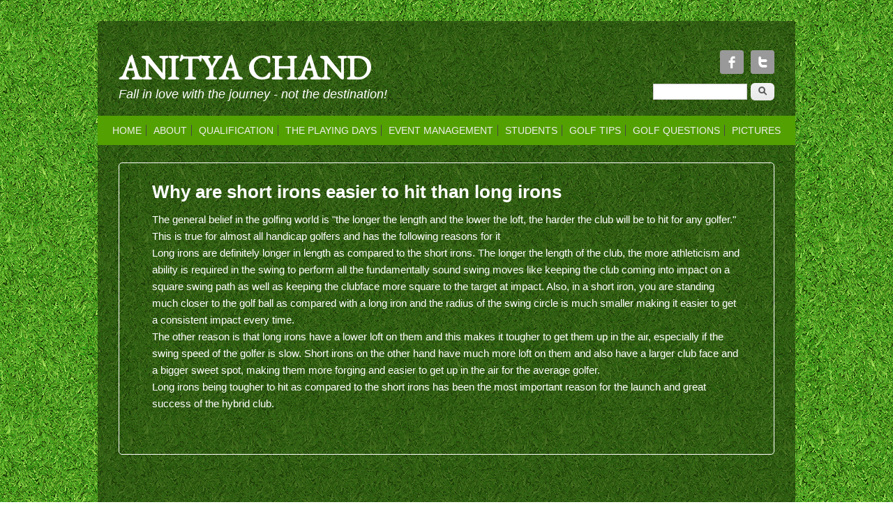

--- FILE ---
content_type: text/html; charset=utf-8
request_url: http://anityachand.com/anityachand/why-are-short-irons-easier-hit-long-irons
body_size: 4565
content:
<!DOCTYPE html>
<html lang="en" dir="ltr"
  xmlns:content="http://purl.org/rss/1.0/modules/content/"
  xmlns:dc="http://purl.org/dc/terms/"
  xmlns:foaf="http://xmlns.com/foaf/0.1/"
  xmlns:og="http://ogp.me/ns#"
  xmlns:rdfs="http://www.w3.org/2000/01/rdf-schema#"
  xmlns:sioc="http://rdfs.org/sioc/ns#"
  xmlns:sioct="http://rdfs.org/sioc/types#"
  xmlns:skos="http://www.w3.org/2004/02/skos/core#"
  xmlns:xsd="http://www.w3.org/2001/XMLSchema#">
<head>
<meta http-equiv="Content-Type" content="text/html; charset=utf-8" />
<meta about="/anityachand/why-are-short-irons-easier-hit-long-irons" property="sioc:num_replies" content="0" datatype="xsd:integer" />
<link rel="shortcut icon" href="http://anityachand.com/anityachand/sites/default/files/favicon.ico" type="image/vnd.microsoft.icon" />
<meta content="Why are short irons easier to hit than long irons" about="/anityachand/why-are-short-irons-easier-hit-long-irons" property="dc:title" />
<link rel="shortlink" href="/anityachand/node/170" />
<meta name="Generator" content="Drupal 7 (http://drupal.org)" />
<link rel="canonical" href="/anityachand/why-are-short-irons-easier-hit-long-irons" />
<title>Why are short irons easier to hit than long irons | ANITYA CHAND</title>
<style type="text/css" media="all">@import url("http://anityachand.com/anityachand/modules/system/system.base.css?mw5jbx");
@import url("http://anityachand.com/anityachand/modules/system/system.menus.css?mw5jbx");
@import url("http://anityachand.com/anityachand/modules/system/system.messages.css?mw5jbx");
@import url("http://anityachand.com/anityachand/modules/system/system.theme.css?mw5jbx");</style>
<style type="text/css" media="all">@import url("http://anityachand.com/anityachand/modules/comment/comment.css?mw5jbx");
@import url("http://anityachand.com/anityachand/modules/field/theme/field.css?mw5jbx");
@import url("http://anityachand.com/anityachand/modules/node/node.css?mw5jbx");
@import url("http://anityachand.com/anityachand/modules/search/search.css?mw5jbx");
@import url("http://anityachand.com/anityachand/modules/user/user.css?mw5jbx");
@import url("http://anityachand.com/anityachand/sites/all/modules/contrib/views/css/views.css?mw5jbx");</style>
<style type="text/css" media="all">@import url("http://anityachand.com/anityachand/sites/all/modules/contrib/ctools/css/ctools.css?mw5jbx");
@import url("http://anityachand.com/anityachand/sites/all/modules/custom/front_slider/grafity.css?mw5jbx");
@import url("http://anityachand.com/anityachand/sites/all/modules/contrib/lightbox2/css/lightbox_alt.css?mw5jbx");</style>
<style type="text/css" media="all">@import url("http://anityachand.com/anityachand/sites/all/themes/zssl_golf/style.css?mw5jbx");</style>
<script type="text/javascript" src="http://anityachand.com/anityachand/sites/default/files/js/js_sZPh_cYFbmR_Yn8ddBWyXsMxDHwUXawM4BvrrW9A7Os.js"></script>
<script type="text/javascript" src="http://anityachand.com/anityachand/sites/default/files/js/js_mko_PhhRIYV5feqNnMcO-UGQ85bTWXuUbj-kP0xCZec.js"></script>
<script type="text/javascript" src="http://anityachand.com/anityachand/sites/all/modules/contrib/lightbox2/js/lightbox.js?1769024821"></script>
<script type="text/javascript" src="http://anityachand.com/anityachand/sites/default/files/js/js_lgAAOlplEun7p_8Pb-8dM079wtvnfwLZ0hAK0mH7Dto.js"></script>
<script type="text/javascript">
<!--//--><![CDATA[//><!--
var _gaq = _gaq || [];_gaq.push(["_setAccount", "UA-41996067-1"]);_gaq.push(["_trackPageview"]);(function() {var ga = document.createElement("script");ga.type = "text/javascript";ga.async = true;ga.src = ("https:" == document.location.protocol ? "https://ssl" : "http://www") + ".google-analytics.com/ga.js";var s = document.getElementsByTagName("script")[0];s.parentNode.insertBefore(ga, s);})();
//--><!]]>
</script>
<script type="text/javascript" src="http://anityachand.com/anityachand/sites/default/files/js/js_Y9qAQ_aUVVAWt11FYldlmyby8xdq_pWE7BbnEDjHMWA.js"></script>
<script type="text/javascript">
<!--//--><![CDATA[//><!--
jQuery.extend(Drupal.settings, {"basePath":"\/anityachand\/","pathPrefix":"","ajaxPageState":{"theme":"zssl_golf","theme_token":"GZgV9igPDAb-OKbPa6qlu-pGWD6-QGGtGhEPh9iA0To","js":{"misc\/jquery.js":1,"misc\/jquery.once.js":1,"misc\/drupal.js":1,"sites\/all\/modules\/contrib\/jquery_dollar\/jquery_dollar.js":1,"sites\/all\/modules\/custom\/front_slider\/grafity.js":1,"sites\/all\/modules\/custom\/front_slider\/opacityhover.js":1,"sites\/all\/modules\/contrib\/lightbox2\/js\/auto_image_handling.js":1,"sites\/all\/modules\/contrib\/lightbox2\/js\/lightbox.js":1,"sites\/all\/modules\/contrib\/google_analytics\/googleanalytics.js":1,"0":1,"sites\/all\/themes\/zssl_golf\/js\/main-menu.js":1,"sites\/all\/themes\/zssl_golf\/js\/pngfix.min.js":1},"css":{"modules\/system\/system.base.css":1,"modules\/system\/system.menus.css":1,"modules\/system\/system.messages.css":1,"modules\/system\/system.theme.css":1,"modules\/comment\/comment.css":1,"modules\/field\/theme\/field.css":1,"modules\/node\/node.css":1,"modules\/search\/search.css":1,"modules\/user\/user.css":1,"sites\/all\/modules\/contrib\/views\/css\/views.css":1,"sites\/all\/modules\/contrib\/ctools\/css\/ctools.css":1,"sites\/all\/modules\/custom\/front_slider\/grafity.css":1,"sites\/all\/modules\/contrib\/lightbox2\/css\/lightbox_alt.css":1,"sites\/all\/themes\/zssl_golf\/css\/dark.css":1,"sites\/all\/themes\/zssl_golf\/style.css":1}},"lightbox2":{"rtl":0,"file_path":"\/anityachand\/(\\w\\w\/)public:\/","default_image":"\/anityachand\/sites\/all\/modules\/contrib\/lightbox2\/images\/brokenimage.jpg","border_size":10,"font_color":"000","box_color":"fff","top_position":"","overlay_opacity":"0.8","overlay_color":"000","disable_close_click":1,"resize_sequence":0,"resize_speed":400,"fade_in_speed":400,"slide_down_speed":600,"use_alt_layout":1,"disable_resize":0,"disable_zoom":0,"force_show_nav":1,"show_caption":1,"loop_items":1,"node_link_text":"View Image Details","node_link_target":0,"image_count":"Image !current of !total","video_count":"Video !current of !total","page_count":"Page !current of !total","lite_press_x_close":"press \u003Ca href=\u0022#\u0022 onclick=\u0022hideLightbox(); return FALSE;\u0022\u003E\u003Ckbd\u003Ex\u003C\/kbd\u003E\u003C\/a\u003E to close","download_link_text":"","enable_login":false,"enable_contact":false,"keys_close":"c x 27","keys_previous":"p 37","keys_next":"n 39","keys_zoom":"z","keys_play_pause":"32","display_image_size":"original","image_node_sizes":"(\\.thumbnail)","trigger_lightbox_classes":"","trigger_lightbox_group_classes":"","trigger_slideshow_classes":"img.inline,img.flickr-photo-img,img.flickr-photoset-img,img.ImageFrame_image,img.ImageFrame_none,img.image-img_assist_custom,img.thumbnail, img.image-thumbnail","trigger_lightframe_classes":"","trigger_lightframe_group_classes":"","custom_class_handler":"lightshow","custom_trigger_classes":"","disable_for_gallery_lists":0,"disable_for_acidfree_gallery_lists":true,"enable_acidfree_videos":true,"slideshow_interval":5000,"slideshow_automatic_start":0,"slideshow_automatic_exit":1,"show_play_pause":1,"pause_on_next_click":0,"pause_on_previous_click":0,"loop_slides":1,"iframe_width":600,"iframe_height":400,"iframe_border":1,"enable_video":0},"googleanalytics":{"trackOutbound":1,"trackMailto":1,"trackDownload":1,"trackDownloadExtensions":"7z|aac|arc|arj|asf|asx|avi|bin|csv|doc|exe|flv|gif|gz|gzip|hqx|jar|jpe?g|js|mp(2|3|4|e?g)|mov(ie)?|msi|msp|pdf|phps|png|ppt|qtm?|ra(m|r)?|sea|sit|tar|tgz|torrent|txt|wav|wma|wmv|wpd|xls|xml|z|zip"}});
//--><!]]>
</script>
<!--[if lt IE 9]><script src="/anityachand/sites/all/themes/responsive_blog/js/html5.js"></script><![endif]-->
</head>
<body class="html not-front not-logged-in no-sidebars page-node page-node- page-node-170 node-type-golf-questions">
    <link href='http://fonts.googleapis.com/css?family=EB+Garamond' rel='stylesheet' type='text/css'>
<div id="wrapper">
  <header id="header" class="clearfix">
          <div id="site-logo"><a href="/anityachand/" title="Home">
     <!-- <img src="http://anityachand.com/anityachand/sites/all/themes/zssl_golf/logo.png" alt="Home" />-->ANITYA CHAND
      </a>
      <h2 id="site-slogan">Fall in love with the journey - not the destination!</h2>      </div>                      <div class="searchBox"> <form action="/anityachand/why-are-short-irons-easier-hit-long-irons" method="post" id="search-block-form" accept-charset="UTF-8"><div><div class="container-inline">
      <h2 class="element-invisible">Search form</h2>
    <div class="form-item form-type-textfield form-item-search-block-form">
  <label class="element-invisible" for="edit-search-block-form--2">Search </label>
 <input title="Enter the terms you wish to search for." type="text" id="edit-search-block-form--2" name="search_block_form" value="" size="15" maxlength="128" class="form-text" />
</div>
<div class="form-actions form-wrapper" id="edit-actions"><input type="submit" id="edit-submit" name="op" value="Search" class="form-submit" /></div><input type="hidden" name="form_build_id" value="form-iyXL22rlucM5qtaZ0ZRbMze-vK6uYNxmtoy1SwrWDYM" />
<input type="hidden" name="form_id" value="search_block_form" />
</div>
</div></form></div>
      <div class="social-profile">
        <ul>
          <li class="facebook">
            <a target="_blank" title="ANITYA CHAND in Facebook" href="http://www.facebook.com/anitya.chand"> Facebook </a>
          </li>          <li class="twitter">
            <a target="_blank" title="ANITYA CHAND in Twitter" href="http://www.twitter.com/anityachand"> Twitter </a>
          </li>        </ul>
      </div>
     
             
      
    
    <nav id="navigation" role="navigation">
      <div id="main-menu">
        <ul class="menu"><li class="first leaf"><a href="/anityachand/" title="">HOME</a></li>
<li class="leaf"><a href="/anityachand/about-me" title="About me">ABOUT</a></li>
<li class="leaf"><a href="/anityachand/qualification" title="">QUALIFICATION</a></li>
<li class="leaf"><a href="/anityachand/the-playing-days" title="">THE PLAYING DAYS</a></li>
<li class="leaf"><a href="/anityachand/event-management" title="">EVENT MANAGEMENT</a></li>
<li class="leaf"><a href="/anityachand/students" title="">STUDENTS</a></li>
<li class="leaf"><a href="/anityachand/golf-tips-0">GOLF TIPS</a></li>
<li class="leaf"><a href="/anityachand/golf-questions" title="">GOLF QUESTIONS</a></li>
<li class="last leaf"><a href="/anityachand/all-pictures" title="">PICTURES</a></li>
</ul>      </div>
    </nav>
  </header>

  <div id="preface-area" class="clearfix">
    
      </div>

  <div id="main" class="clearfix">
    <div id="primary">
      <section id="content" role="main">
     <!--   -->

                               <div id="content-wrap">
                    <h1 class="page-title">Why are short irons easier to hit than long irons</h1>                                                  <div class="region region-content">
  <div id="block-system-main" class="block block-system">

      
  <div class="content">
                          
     

    
  <div class="content">
    <div class="field field-name-body field-type-text-with-summary field-label-hidden"><div class="field-items"><div class="field-item even" property="content:encoded"><p>The general belief in the golfing world is "the longer the length and the lower the loft, the harder the club will be to hit for any golfer." This is true for almost all handicap golfers and has the following reasons for it<br />
Long irons are definitely longer in length as compared to the short irons. The longer the length of the club, the more athleticism and ability is required in the swing to perform all the fundamentally sound swing moves like keeping the club coming into impact on a square swing path as well as keeping the clubface more square to the target at impact. Also, in a short iron, you are standing much closer to the golf ball as compared with a long iron and the radius of the swing circle is much smaller making it easier to get a consistent impact every time.<br />
The other reason is that long irons have a lower loft on them and this makes it tougher to get them up in the air, especially if the swing speed of the golfer is slow. Short irons on the other hand have much more loft on them and also have a larger club face and a bigger sweet spot, making them more forging and easier to get up in the air for the average golfer.<br />
Long irons being tougher to hit as compared to the short irons has been the most important reason for the launch and great success of the hybrid club.</p>
</div></div></div>  </div>
   
      <footer>
          </footer>
  
    </div>
  
</div> <!-- /.block -->
</div>
 <!-- /.region -->
        </div>
      </section> <!-- /#main -->
    </div>

      </div>

  <footer id="footer-bottom">
    <div id="footer-area" class="clearfix">
            
          </div>

    <div id="bottom" class="clearfix">
      <div class="copyright">Copyright &copy; 2026, <a href="/anityachand/">ANITYA CHAND</a></div>
      <div class="credit">Website conceptualized, designed and developed by: <a href="http://www.zensoftware.in" target="_blank">Zen Software Solutions</a><br />Hosting provided by: <a href="http://www.economicalwebsites.com/">EconomicalWebsites.com</a></div>
    </div>
  </footer>

</div>






  </body>
</html>

--- FILE ---
content_type: text/css
request_url: http://anityachand.com/anityachand/sites/all/themes/zssl_golf/style.css?mw5jbx
body_size: 9767
content:
/*
www.devsaran.com
*/

/* =Reset
-------------------------------------------------------------- */
html, body, div, span, applet, object, iframe,
h1, h2, h3, h4, h5, h6, p, blockquote, pre,
a, abbr, acronym, address, big, cite, code,
del, dfn, em, font, ins, kbd, q, s, samp,
small, strike, strong, sub, sup, tt, var,
dl, dt, dd, ol, ul, li,
fieldset, form, label, legend,
table, caption, tbody, tfoot, thead, tr, th, td {
  border: 0;
  font-family: inherit;
  font-size: 100%;
  font-style: inherit;
  font-weight: inherit;
  margin: 0;
  outline: 0;
  padding: 0;
  vertical-align: baseline;
}

/* remember to define focus styles! */
:focus {
  outline: 0;
}
body {
  background: #fff;
  line-height: 1;
}
ol, ul {
  list-style: none;
}

/* tables still need 'cellspacing="0"' in the markup */
table {
  border-collapse: separate;
  border-spacing: 0;
}
caption, th, td {
  font-weight: normal;
  text-align: left;
}

blockquote:before, blockquote:after,
q:before, q:after {
  content:'';
}
blockquote, q {
  quotes: "" "";
}
a img {
  border: 0;
}

/* Block elements */
header, hgroup, footer, section, article, aside {
  display: block;
}

/* Body, Common Classes & Wrap */


body {
  padding-top: 2em;
}
#wrapper {
  margin: 0 auto 2em;
  max-width: 1000px;
}
#header hgroup {
  margin: 0 2%;
  padding: 2.5em 0;
}
#navigation div {
  margin: 0 1%;
}

#primary {
  float: left;
  margin: 0 -30% 0 0;
  width: 100%;
}
#content {
  margin: 0 33% 0 3%;
  width: 64%;
}
#sidebar {
  float: right;
  margin-right: 3%;
  width: 27%;
}

/* Right Content */block-system-main
.left-sidebar #primary {
  float: right;
  margin: 0 0 0 -30%;
  width: 100%;
}
.left-sidebar #content {
  margin: 0 3% 0 33%;
  width: 64%;
}
.left-sidebar #sidebar {wrapper
  float: left;
  margin-left: 3%;
  margin-right: 0;
  width: 27%;
}

.wide-sidebar #primary {
  float: left;
  margin: 0 -35.5% 0 0;
  width: 100%;
}
.wide-sidebar #content {
  margin: 0 38.6% 0 3%;
  width: 58.4%;
}
.wide-sidebar #sidebar {
  float: right;
  margin-right: 3%;
  width: 32.5%;
}

/* Right Content */
.wide-sidebar.left-sidebar #primary {
  float: right;
  margin: 0 0 0 -33%;
  width: 100%;
}
.wide-sidebar.left-sidebar #content {
  margin: 0 3% 0 38.6%;
  width: 58.4%;
}
.wide-sidebar.left-sidebar #sidebar {
  float: left;
  margin-left: 3%;
  margin-right: 0;
  width: 30%;
}

.no-sidebars #primary{
  margin: 0;
}
.no-sidebars #content{
  margin: 0 3%;
  position: relative;
  width: auto;
}

body, input, textarea {
  color: #7BB43B;
  font: 15px "Helvetica Neue", Helvetica, Arial, sans-serif;
  font-weight: 300;
  line-height: 1.625;
}
input, textarea {
  color: #000;
}
body {
  /*background: #ccc;*/
  background-image:url('images/bg.1.gif');
}

#wrapper {
  background:url('images/tail.png');
  -moz-border-radius: 5px;
    border-radius: 5px;
}
a {
  color: #7BB43B;
  text-decoration: none;
}
a:focus,
a:active,
a:hover {
  text-decoration: none;
}


/* Headings */
h1,h2,h3,h4,h5,h6 {
  clear: both;
}
h1 {
    font-size: 26px;
}
h2 {
    font-size: 24px; color: #fff;
}
h3 {
    font-size: 22px;
    font-weight: bold;
  margin: 0 0 0.8125em;
}
h4 {
    font-size: 20px;
    margin: 0 0 0.5em;
}
h5 {
    font-size: 18px;
}
h6 {
    font-size: 16px;
}
hr {
  background-color: #ccc;
  border: 0;
  height: 1px;
  margin-bottom: 2em;
}

/* Text elements */
p {
  margin-bottom: 2em;
}
ul, ol {
  margin: 0 0 1em 1.5em; color: #fff;
}
ul {
  list-style: disc;
}
ol {
  list-style-type: decimal;
}
ol ol {
  list-style: upper-alpha;
}
ol ol ol {
  list-style: lower-roman;
}
ol ol ol ol {
  list-style: lower-alpha;
}
ul ul, ol ol, ul ol, ol ul {
  margin-bottom: 0;
}
dl {
  margin: 0 2em;
}
dt {
  font-weight: bold;
}
dd {
  margin-bottom: 2em;
}
strong {
  font-weight: bold;
}
cite, em, i {
  font-style: italic;
}
blockquote {
  font-family: Georgia, "Bitstream Charter", serif;
  font-style: italic;
  font-weight: normal;
  margin: 0 3em;
}
blockquote em, blockquote i, blockquote cite {
  font-style: normal;
}
blockquote cite {
  color: #666;
  font: 12px "Helvetica Neue", Helvetica, Arial, sans-serif;
  font-weight: 300;
  letter-spacing: 0.05em;
  text-transform: uppercase;
}
pre {
  background: #f4f4f4;
  font: 13px "Courier 10 Pitch", Courier, monospace;
  line-height: 1.5;
  margin-bottom: 2em;
  overflow: auto;
  padding: 0.75em 2em;
}
code, kbd {
  font: 13px Monaco, Consolas, "Andale Mono", "DejaVu Sans Mono", monospace;
}
abbr, acronym, dfn {
  border-bottom: 1px dotted #666;
  cursor: help;
}
address {
  display: block;
  margin: 0 0 2em;
}
ins {
  background: #fff9c0;
  text-decoration: none;
}
sup,
sub {
  font-size: 10px;
  height: 0;
  line-height: 1;
  position: relative;
  vertical-align: baseline;
}
sup {
  bottom: 1ex;
}
sub {
  top: .5ex;
}

table {
  margin: 0 0 1.5em;
  width: 100%;

}

th {
  font-weight: bold;
  padding:10px 10px;
  background:#555;
  color:#fff;
}
background: #ffffff; /* Old browsers */
/* IE9 SVG, needs conditional override of 'filter' to 'none' */
background: url([data-uri]);
background: -moz-linear-gradient(top,  #ffffff 0%, #eeeeee 100%); /* FF3.6+ */
background: -webkit-gradient(linear, left top, left bottom, color-stop(0%,#ffffff), color-stop(100%,#eeeeee)); /* Chrome,Safari4+ */
background: -webkit-linear-gradient(top,  #ffffff 0%,#eeeeee 100%); /* Chrome10+,Safari5.1+ */
background: -o-linear-gradient(top,  #ffffff 0%,#eeeeee 100%); /* Opera 11.10+ */
background: -ms-linear-gradient(top,  #ffffff 0%,#eeeeee 100%); /* IE10+ */
background: linear-gradient(to bottom,  #ffffff 0%,#eeeeee 100%); /* W3C */
filter: progid:DXImageTransform.Microsoft.gradient( startColorstr='#ffffff', endColorstr='#eeeeee',GradientType=0 ); /* IE6-8 */

tr{
  padding:5px 5px;
}

td{
  padding:5px 10px;
}

/* clearfix hack */
.clearfix:after {
  visibility: hidden;
  display: block;
  font-size: 0;
  content: " ";
  clear: both;
  height: 0;
}
.clearfix {
  display: inline-block;
}
/* start commented backslash hack \*/
* html .clearfix {
  height:1%;
}
.clearfix {
  display: block;
}
.clear {
  clear: both;
}
/* close commented backslash hack */
.displayblock {
  display: block;
}
.displaynone {
  display: none;
}

#header {

  position: relative;
  -moz-border-radius: 5px;
  border-radius: 5px;

}
#site-name {
  margin-right: 270px;
  padding: 0;
  font-size: 36px;
  line-height: 46px;
}
#site-name a {
  color: #111;
  font-weight: bold;
  text-decoration: none;
}
#site-name a:hover,
#site-name a:focus,
#site-name a:active {
  color: #1982d1;
}
#site-slogan {
  color: #fff;
  font-size: 18px;
  margin: 0 0 0 0;
  position: absolute; left: 30px;
  top: 91px;
  font-style: italic;
}
#header img {
  height: auto;
  max-width: 100%;
}
#header #site-logo { 
  margin: 0 3%;
  padding: 2em 0 2em 0;
}

/* =Menu
-------------------------------------------------------------- */

#header #navigation {
  background: #222; /* Show a solid color for older browsers */
  background: -moz-linear-gradient(#53A002, #53A002);
  background: -o-linear-gradient(#53A002, #53A002);
  background: -webkit-gradient(linear, 0% 0%, 0% 100%, from(#53A002), to(#53A002)); /* older webkit syntax */
  background: -webkit-linear-gradient(#53A002, #53A002);
  clear: both;
  display: block;
  float: left;
  margin: 0 auto 2px;
  width: 100%;
}
#main-menu > ul.menu{
  font-size: 14px; margin: 0;
  list-style: none;
text-align: center; width: 100%;
  padding-left: 0;
}
#main-menu > ul.menu li {
  border-right: 1px solid #444; display: inline;
  position: relative; width: auto;
  list-style: none outside none;
}
#main-menu > ul.menu a {
  color: #eee;
  line-height: 3em;
  padding: 0 6px; width: auto; display: inline-block;
  text-decoration: none;
}

#main-menu > ul.menu ul {
  -moz-box-shadow: 0 3px 3px rgba(0,0,0,0.2);
  -webkit-box-shadow: 0 3px 3px rgba(0,0,0,0.2);
  box-shadow: 0 3px 3px rgba(0,0,0,0.2);
  display: none;
  float: left;
  margin: 0;
  position: absolute;
  top: 3em;
  left: 0;
  list-style: none;
  width: 188px;
  z-index: 99;
}
#main-menu > ul.menu ul ul {
  left: 100%;
  top: 0;
}
#main-menu > ul.menu ul a {
  background: #f9f9f9;
  border-bottom: 1px dotted #ccc;
  color: #444;
  font-size: 13px;
  font-weight: normal;
  height: auto;
  line-height: 1.4em;
  padding: 10px;
  width: 168px;
}
#main-menu > ul.menu li:last-child, 
#main-menu > ul.menu ul li {
  border:none;
} 
#main-menu > ul.menu li:hover > a,
#main-menu > ul.menu ul :hover > a,
#main-menu > ul.menu a:focus {
  background: #efefef;
}
#main-menu > ul.menu li:hover > a,
#main-menu > ul.menu a:focus{
  background: #f9f9f9; /* Show a solid color for older browsers */
  background: -moz-linear-gradient(#f9f9f9, #e5e5e5);
  background: -o-linear-gradient(#f9f9f9, #e5e5e5);
  background: -webkit-gradient(linear, 0% 0%, 0% 100%, from(#f9f9f9), to(#e5e5e5)); /* Older webkit syntax */
  background: -webkit-linear-gradient(#f9f9f9, #e5e5e5);
  color: #373737;
}
#main-menu > ul.menu li:hover > ul {
  display: block;
}
#main-menu > ul.menu a.active {
  font-weight: bold;
}

#main-menu ul li.leaf, #main-menu ul li.expanded { list-style: none; }

.tinynav { 
  display: none;
  font-size: 16px;
}

/* Featured Slider */
#slider {
    background-color: #555;
    border-bottom: 2px solid #ccc;
    border-radius: 5px;
  -moz-border-radius: 5px;
    margin: 0 0 2em;
    position: relative;
}


#slider-wrap img {
    border: medium none;
  display: block;
    height: auto;
    /*padding: 0.7em 2% 0.3em;*/
  padding: 0;
    max-width: 100%;
}
#slider-wrap a:hover img {
  background: none;
  border: none;
}
#slider-wrap a {
  display: block;
  padding: 11px 11px 10px;
}

#slider-wrap .featured-text {
    color: #FFFFFF;
    padding: 0 11px 10px;
}
#slider-wrap .featured-text a {
  display: inline;
  padding: 0;
}
#content #nav-slider {
  padding: 0;
}
#nav-slider img {
   max-width:33px;
   height:auto;
   width:100%;
 }
#nav-slider .nav-previous, 
#nav-slider .nav-next {
    cursor: pointer;
    display: block;
    max-width: 33px;
    opacity: 0.7;
    position: absolute;
    top: 106px;
    width: 6%;
    z-index: 99;
}
#nav-slider .nav-previous:hover, 
#nav-slider .nav-next:hover {
  opacity: 10;
}
#nav-slider .nav-previous {
    left: 11px;
}
#nav-slider .nav-next {
    right: 11px;
}
#search-block-form .container-inline { padding-top: 7px; background: none!important; float: right; width: 193px; }
/*#search-block-form .container-inline .form-item-search-block-form { float: left; }*/
#search-block-form .container-inline .form-item-search-block-form input { height: 17px; width: 125px;}
#search-block-form .container-inline #edit-actions { margin-top: -11px; float: right; }

#breadcrumbs {
  font-size: 11px;
}


/* =Content
----------------------------------------------- */
#preface-area {
  padding-bottom: 5px;
}

#main {
  
  clear: both;
  padding: 0 0 0 0;
}

#content-wrap {
  border: 1px solid #fff;
  -moz-border-radius: 5px;
  border-radius: 5px;
  margin: 0 0 2em;
  padding: 0.5em 5% 2em;
  position: relative;
  width: auto;
}

.node h2.title, h1.page-title, .node h2.title a, h1.page-title a {
  color: #222222;
  text-decoration: none;
}
.node h2.title, h1.page-title {
  clear: both;
  color: #fff;
  font-size: 26px;
  font-weight: bold;
  line-height: 1.5em;
  padding-bottom: 0.3em;
  padding-top: 15px;
}
.node h2.title a, h1.page-title a { color: #fff; }

#main #content .node-teaser {
  padding-bottom:30px;
  border-bottom:1px solid #DDDDDD;
  margin-bottom: 15px;
}

.node-teaser img {
  border: 1px solid #CCCCCC;
  padding: 6px;
  height: auto;
  max-width: 97.4%;
  margin: 0.5em 1em 0.5em 0;
  float: left;
}
.page-node #content-wrap img {
  border: 1px solid #CCCCCC;
  padding: 6px;
  height: auto;
  max-width: 97.4%;
  margin: 0.5em 1em 0.5em 0;
}

.node-teaser p {
  margin-bottom: 1em;
}

#preface-area .block,
.region-content-top .block,
#footer-area .block {

  border: 1px solid #fff;
  border-radius: 5px 5px 5px 5px;
  clear: both;
  margin-bottom: 2em;
  padding: 0.5em 1em 1em;
  font-size: 12px;
}

#preface-area .block > h2,
.region-content-top .block > h2,
#footer-area .block > h2 {
  border-bottom: 2px solid #CCCCCC;
  color: #fff;
  font-size: 16px;
  font-weight: bold;
  letter-spacing: 0.1em;
  margin: 0 -0.75em 1em;
  padding: 0 1em 0.5em;
}

#sidebar .block {
  
  border: 1px solid #fff;
  border-radius: 5px 5px 5px 5px;
  clear: both;
  margin-bottom: 2em;
  padding: 0.5em 1em 1em;
  font-size: 12px;
  overflow: hidden;
}
#sidebar .views-field.views-field-title { font-size: 15px; font-weight: bold; }
#sidebar .views-row { overflow: hidden; }
#sidebar .views-row .views-field.views-field-view-node { width: 100%; }
#sidebar .block > h2 {
  border-bottom: 2px solid #CCCCCC;
  color: white;
  font-size: 16px;
  font-weight: bold;
  letter-spacing: 0.1em;
  margin: 0 -0.75em 1em;
  padding: 0 1em 0.5em;
}

#preface-area .block p,
.region-content-top .block p,
#footer-area .block p,
#sidebar .block p {
  margin-bottom: 1em;color:#fff;
}

#preface-area .block img,
.region-content-top .block img,
#footer-area .block img,
#sidebar .block img {
  height: auto;
  max-width: 97.4%;
}

#preface-area {
    overflow: hidden;
    padding: 1.5em 3% 0;
}

#preface-block-wrap.in1 .preface-block {
  margin-bottom: 2.5em;
}

#preface-block-wrap.in2 .preface-block {
  float: left;
  width: 48.5%;
}
#preface-block-wrap.in2 .preface-block + .preface-block {
  float: right;
}

#preface-block-wrap.in3 .preface-block {
    float: left;
    margin-right: 3%;
    width: 31.3%;
}
#preface-block-wrap.in3 .preface-block + .preface-block + .preface-block {
  margin-right: 0;
}


/* =Footer
----------------------------------------------- */

#footer-bottom {

  clear: both;
}
#footer-area {

    overflow: hidden;
    padding: 2em 3% 0;
}

#footer-block-wrap.in1 .footer-block {
  margin-bottom: 2.5em;
}

#footer-block-wrap.in2 .footer-block {
  float: left;
  width: 48.5%;
}
#footer-block-wrap.in2 .footer-block + .footer-block {
  float: right;
}

#footer-block-wrap.in3 .footer-block {
    float: left;
    margin-right: 3%;
    width: 31.3%;
}
#footer-block-wrap.in3 .footer-block + .footer-block + .footer-block {
  margin-right: 0;
}

#bottom {



  clear: both;
  -moz-border-radius: 0 0 5px 5px;
    border-radius: 0 0 5px 5px;
  color: #fff;
  font-size: 12px;
  line-height: 2.2em;
  padding: 2.2em 0.5em;
  text-align: center;
}
#bottom a {
  color: #fff;
  font-weight: bold;
}
#bottom .copyright, 
#bottom .credit {
    display: inline;
    width: 47%;
}
#bottom .copyright { 
  clear: both;
  margin-left: 3%;
  float: left;
    text-align: left;
}
#bottom .credit { 
  margin-right: 3%;
  float: right;
  text-align: right;
}
/* Social Profile */
.social-profile {
  position: absolute;
  right: 3%;
  top: 2.8em;
}
.social-profile ul {
  list-style: none;
  margin: 0;
  padding: 0;
}
.social-profile ul li {
  margin: 0 0 10px 10px;
  float: left;
}
.social-profile ul li a {
transition: all 0.3s linear 0s;
  display: block;
  background: url("images/social-profiles.png") no-repeat right top;
  width: 34px;
  height: 34px;
  -webkit-border-radius: 3px;
  -moz-border-radius: 3px;
  border-radius: 3px;
  text-indent: -99999px;
}
.social-profile ul li a:active {
  -moz-box-shadow: inset 0 0 6px #000;
  -webkit-box-shadow: inset 0 0 6px #000;
  box-shadow: inset 0 0 6px #000;
}
.social-profile ul li.facebook a {
  background-position: 0 0;
}
.social-profile ul li.facebook a:hover {
  background-position: 0 -44px;
}
.social-profile ul li.twitter a {
  background-position: -44px 0;
}
.social-profile ul li.twitter a:hover {
  background-position: -44px -44px;
}
.social-profile ul li.rss a {
  background-position: -88px 0;
}
.social-profile ul li.rss a:hover {
  background-position: -88px -44px;
}
.social-profile ul li.you-tube a {
  background-position: -132px 0;
}
.social-profile ul li.you-tube a:hover {
  background-position: -132px -44px;
}
.social-profile ul li.linkedin a {
  background-position: -176px 0;
}
.social-profile ul li.linkedin a:hover {
  background-position: -176px -44px;
}
.social-profile ul li.tumblr a {
  background-position: -220px 0;
}
.social-profile ul li.tumblr a:hover {
  background-position: -220px -44px;
}
.social-profile ul li.viemo a {
  background-position: -264px 0;
}
.social-profile ul li.viemo a:hover {
  background-position: -264px -44px;
}
.social-profile ul li.dribbble a {
  background-position: -308px 0;
}
.social-profile ul li.dribbble a:hover {
  background-position: -308px -44px;
}
.social-profile ul li.my-space a {
  background-position: -352px 0;
}
.social-profile ul li.my-space a:hover {
  background-position: -352px -44px;
}
.social-profile ul li.aim a {
  background-position: -396px 0;
}
.social-profile ul li.aim a:hover {
  background-position: -396px -44px;
}
.social-profile ul li.flickr a {
  background-position: -440px 0;
}
.social-profile ul li.flickr a:hover {
  background-position: -440px -44px;
}
.social-profile ul li.pinterest a {
  background-position: -484px 0;
}
.social-profile ul li.pinterest a:hover {
  background-position: -484px -44px;
}
.social-profile ul li.google-plus a {
  background-position: -528px 0;
}
.social-profile ul li.google-plus a:hover {
  background-position: -528px -44px;
}
.social-profile ul li.wordpress a {
  background-position: -572px 0;
}
.social-profile ul li.wordpress a:hover {
  background-position: -572px -44px;
}
.social-profile ul li.deviantart a {
  background-position: -616px 0;
}
.social-profile ul li.deviantart a:hover {
  background-position: -616px -44px;
}


/* -------------- Form Elements  ------------- */

fieldset { background: #ffffff; border: 1px solid #cccccc; margin-top: 10px; margin-bottom: 32px;
padding: 0 0 10px; position: relative; top: 12px; /* Offsets the negative margin of legends */
-khtml-border-radius: 4px; -moz-border-radius: 4px; -webkit-border-radius: 4px; border-radius: 4px; }

.fieldset-wrapper { margin-top: 25px; }

.node-form .vertical-tabs .fieldset-wrapper { margin-top: 0; }

.filter-wrapper { top: 0; padding: 1em 0 0.2em;
-khtml-border-radius-topright: 0; -khtml-border-radius-topleft: 0; -moz-border-radius-topright: 0; -moz-border-radius-topleft: 0;
-webkit-border-top-left-radius: 0; -webkit-border-top-right-radius: 0; border-top-left-radius: 0; border-top-right-radius: 0; }

.filter-help a { font-size: 0.857em; padding: 2px 20px 0; }

.filter-wrapper .form-item label { margin-right: 10px; }

.filter-wrapper .form-item { padding: 0 0 0.5em 0.5em; }

.filter-guidelines { padding: 0 1.5em 0 0.5em; }

fieldset.collapsed { background: transparent; -khtml-border-radius: 0; -moz-border-radius: 0;  -webkit-border-radius: 0; border-radius: 0; }

fieldset legend { background: #dbdbdb; border: 1px solid #ccc; border-bottom: none; display: block; height: 2em;
left: -1px; line-height: 2; padding: 0; position: absolute; text-indent: 10px; text-shadow: 0 1px 0 #fff; top: -12px; width: 100%;
-khtml-border-radius-topleft: 4px; -moz-border-radius-topleft: 4px; -webkit-border-top-left-radius: 4px; border-top-left-radius: 4px; 
-khtml-border-radius-topright: 4px; -moz-border-radius-topright: 4px; -webkit-border-top-right-radius: 4px; border-top-right-radius: 4px; }

fieldset.collapsed legend { -khtml-border-radius: 4px; -moz-border-radius: 4px; -webkit-border-radius: 4px; border-radius: 4px; }

fieldset .fieldset-wrapper { padding: 0 10px; }

fieldset .fieldset-description { margin-top: 5px; margin-bottom: 1em; line-height: 1.4; font-style: italic; }

input { margin: 3px 0; padding: 2px 4px; }

input, textarea {  font-size: 14px; }

textarea { line-height: 1.5; }

textarea.form-textarea, select.form-select { padding: 4px; }

input.form-text, textarea.form-textarea, select.form-select { border: 1px solid #ccc; }

.password-suggestions ul li { margin-left: 1.2em; }

.form-item { margin-bottom: 1em; margin-top: 2px; }

.form-item label { font-size: 0.929em; }

.form-type-radio label, .form-type-checkbox label { margin-left: 4px; }

.form-type-radio .description, .form-type-checkbox .description { margin-left: 2px; }

.form-actions { padding-top: 10px; }

/* Contact Form */

.contact-form #edit-name { width: 100%;
-moz-box-sizing: border-box; -webkit-box-sizing: border-box; box-sizing: border-box;
-khtml-border-radius: 4px; -moz-border-radius: 4px; -webkit-border-radius: 4px; border-radius: 4px; }

.contact-form #edit-mail { width: 100%;
-moz-box-sizing: border-box; -webkit-box-sizing: border-box; box-sizing: border-box;
-khtml-border-radius: 4px; -moz-border-radius: 4px; -webkit-border-radius: 4px; border-radius: 4px; }

.contact-form #edit-subject { width: 100%;
-moz-box-sizing: border-box; -webkit-box-sizing: border-box; box-sizing: border-box;
-khtml-border-radius: 4px; -moz-border-radius: 4px; -webkit-border-radius: 4px; border-radius: 4px; }

.contact-form #edit-message { width: 100%;
-moz-box-sizing: border-box; -webkit-box-sizing: border-box; box-sizing: border-box;
-khtml-border-top-left-radius: 4px; -khtml-border-top-right-radius: 4px; -moz-border-radius-topleft: 4px;
-moz-border-radius-topright: 4px; -webkit-border-top-left-radius: 4px; -webkit-border-top-right-radius: 4px;
border-top-left-radius: 4px; border-top-right-radius: 4px; }

.contact-form .resizable-textarea .grippie {  width: 100%;
-moz-box-sizing: border-box; -webkit-box-sizing: border-box; box-sizing: border-box;
-khtml-border-bottom-left-radius: 4px; -khtml-border-bottom-right-radius: 4px; -moz-border-radius-bottomleft: 4px;
-moz-border-radius-bottomright: 4px; -webkit-border-bottom-left-radius: 4px; -webkit-border-bottom-right-radius: 4px;
border-bottom-left-radius: 4px; border-bottom-right-radius: 4px; }

/* Comment form */

.comment-form label { float: left; font-size: 0.929em; }

.comment-form input, .comment-form .form-select { margin: 0; 
-khtml-border-radius: 4px; -moz-border-radius: 4px; -webkit-border-radius: 4px; border-radius: 4px; }

.comment-form .form-type-textarea label { float: none; }

.comment-form .form-item,
.comment-form .form-radios,
.comment-form .form-type-checkbox,
.comment-form .form-select { margin-bottom: 10px; overflow: hidden; }

.comment-form .form-type-checkbox,
.comment-form .form-radios { margin-left: 120px; }

.comment-form .form-type-checkbox label,
.comment-form .form-radios label { float: none; margin-top: 0; }

.comment-form input.form-file { width: auto; }

.comment-form .form-text { display: block; margin: 0; width: 100%;
-moz-box-sizing: border-box; -webkit-box-sizing: border-box; box-sizing: border-box; }

.comment-form .form-item .description { font-size: 0.786em; line-height: 1.2; margin-left: 120px; }

#content h2.comment-form { margin-bottom: 0.5em; }

.comment-form .form-textarea { -khtml-border-radius-topleft: 4px; -khtml-border-radius-topright: 4px;
-moz-border-radius-topleft: 4px; -moz-border-radius-topright: 4px;
-webkit-border-top-left-radius: 4px; -webkit-border-top-right-radius: 4px;
border-top-left-radius: 4px; border-top-right-radius: 4px; }

.comment-form fieldset.filter-wrapper .fieldset-wrapper,
.comment-form .text-format-wrapper .form-item { margin-top: 0; margin-bottom: 0; }

.filter-wrapper label { width: auto; float: none; }

.filter-wrapper .form-select { min-width: 120px; }

.comment-form fieldset.filter-wrapper .tips { font-size: 0.786em; }

#comment-body-add-more-wrapper .form-type-textarea label { margin-bottom: 0.4em; }

#edit-actions input { margin-right: 0.6em; }

/* Other Overrides */

div.password-suggestions { border: 0; }

.ui-widget-overlay { background: #222222; opacity: 0.7; }

div.vertical-tabs .vertical-tabs-panes fieldset.vertical-tabs-pane { padding: 1em; }

#forum .name { font-size: 1.083em; }

#forum .description { font-size: 1em; }

/* Form Buttons */

button,
input[type="submit"],
input[type="reset"],
input[type="button"] { background: #7BB43B;

-moz-border-radius: 6px; -webkit-border-radius: 6px; -o-border-radius: 6px; -ms-border-radius: 6px; -khtml-border-radius: 6px; border-radius: 6px;
border: 0px;
color: #333333; position: relative; font-weight:bold; padding: 4px .8em 5px .8em; font-size: 13px; }

button:hover,
input[type="submit"]:hover,
input[type="reset"]:hover,
input[type="button"]:hover {
}

button.full-width,
input[type="submit"].full-width,
input[type="reset"].full-width,
input[type="button"].full-width { 
width: 100%; padding-left: 0 !important; padding-right: 0 !important; text-align: center; }


#block-search-form { padding-bottom: 7px; }

#block-search-form .content { margin-top: 0; }

#search-form input#edit-keys,
#block-search-form .form-item-search-block-form input { float: left; font-size: 1em; height: 1.143em; margin-right: 5px; width: 9em; }

#search-block-form input.form-submit,
#search-form input.form-submit { margin-left: 0; margin-right: 0; height: 25px; width: 34px; padding: 0; cursor: pointer;
text-indent: -9999px; border-color: #e4e4e4 #d2d2d2 #b4b4b4; background: url(images/search-button.png) no-repeat center top; overflow: hidden; }

#search-block-form input.form-submit:hover,
#search-block-form input.form-submit:focus,
#search-form input.form-submit:hover,
#search-form input.form-submit:focus { background-position: center bottom; }

#search-form .form-item-keys label { display: block; }


ol.search-results { padding-left: 0; }

.search-results li { border-bottom: 1px solid #d3d7d9; padding-bottom: 0.4285em; margin-bottom: 0.5em; }

.search-results li:last-child { border-bottom: none; padding-bottom: none; margin-bottom: 1em; }

.search-results .search-snippet-info { padding-left: 0; }

.submitted{
  padding: 4px 0;
  border-radius: 4px;
  color: #fff;
  clear: both;
  display: block;
  margin-bottom: 2px;
}

.links li a {
  background-color: #7BB43B;
  color: #100100;
  padding: 4px 5px;
  border-radius: 4px;

  font-weight: normal;
}

.links li a:hover {
  background-color: #D7D5D3;
  color: #100101;
}


/*-------------------------------------------*
/* Fix CKEditor style
/*-------------------------------------------*/
#content table.cke_editor {
  background: transparent;
  border: 0;
}
#content table.cke_editor td {
  background: transparent;
  padding: 0;
  border: 0;
}

/*-------------------------------------------*
/* Poll, Buttons, Form
/*-------------------------------------------*/
.poll .vote-form .choices .title {
  font-size: 14px;
  font-weight: normal;
  line-height: 2;
}

.poll .vote-form .choices {
  margin: 0;
}

.form-item label {
  font-size: 13px;
  font-weight: bold;
  color: #fff;
}

/*-------------------------------------------*
/* Menus and item lists 
/*-------------------------------------------*/
.item-list ul {
  margin: 0;
  padding: 0 0 0 1.5385em;
}

.item-list ul li {
  margin: 0;
  padding: 0;
}

ul.menu li {
  margin: 0;
  padding: 0;
}

ul.inline {
  clear: both;
}

ul.inline li {
  margin: 0;
  padding: 0;
}

/*-------------------------------------------*
/* Admin Tabs
/*-------------------------------------------*/
.tabs-wrapper {
  border-bottom: 1px solid #b7b7b7;
  margin: 0 0 5px 0;
}

ul.primary {
  border: none;
  margin: 0;
  padding: 0;
}

ul.primary li a {
  background: none;
  border: none;
  display: block;
  float: left;
  line-height: 1.5385em;
  margin: 0;
  padding: 0 1em;
  border-radius: 4px 4px 0 0;
  margin-right: 5px;
}

ul.primary li a:hover, ul.primary li a.active {
  background: #666;
  border: none;
  color: #fff;
}

ul.primary li a:hover {
  background: #888;
  text-decoration: none;
}

ul.secondary {
  background: #666;
  border-bottom: none;
  clear: both;
  margin: 0;
  padding: 0;
}

ul.secondary li {
  border-right: none;
}

ul.secondary li a, ul.secondary li a:link {
  border: none;
  color: #ccc;
  display: block;
  float: left;
  line-height: 1.5385em;
  padding: 0 1em;
}

ul.secondary li a:hover, ul.secondary li a.active {
  background: #888;
  color: #fff;
  text-decoration: none;
}

ul.secondary a.active {
  border-bottom: none;
}

ul.inline, ul.links.inline {
  margin-left: 0;
}

/*-------------------------------------------*
/* Tabs and Tags
/*-------------------------------------------*/
.field-name-field-tags {
  margin: 0 0 10px 0;
}

.field-name-field-tags a{
  -moz-transition: opacity 0.2s ease-in-out 0s;
  background: none repeat scroll 0 0 #999;
  color: #FFFFFF !important;
  line-height: 1em !important;
  margin-bottom: 3px;
  margin-right: 3px;
  opacity: 0.9;
  padding: 4px 6px;
}

.field-name-field-tags a:hover{
  opacity: 1;
}

.field-name-field-tags .field-item {
  margin: 0 1em 0 0;
}

.field-name-field-tags div {
  display: inline;
}

#main .field-label{
  color: #000;
}

#main .field-items .field-item{
}

/*-------------------------------------------*
/* Profile
/*-------------------------------------------*/
.profile {
  margin: 1.5385em 0;
}

.profile dd {
  margin-bottom: 1.5385em;
}

.profile h3 {
  border: none;
}

.profile dt {
  margin-bottom: 0;
}

.password-parent {
  width: 36em;
}

/* Comments */

.comment h2.title { margin-bottom: 1em; }

.comment div.user-picture img { margin-left: 0; }

.comment { margin-bottom: 20px; display: table; vertical-align: top; }

.comment .attribution { display: table-cell; padding: 0 35px 0 0; vertical-align: top; overflow: hidden; }

.comment .attribution img { margin: 0; border: 1px solid #d3d7d9; }

.comment .attribution .username { white-space: nowrap; }

.comment .comment-submitted p { margin: 4px 0; font-size: 1.071em; line-height: 1.2; }

.comment .comment-submitted .comment-time { font-size: 0.786em; }

.comment .comment-submitted .comment-permalink { font-size: 0.786em; text-transform: lowercase; }

.comment .content { font-size: 0.929em; line-height: 1.6; }

.comment .comment-arrow { background: url(images/comment-arrow.gif) no-repeat 0 center transparent;
border-left: 1px solid; border-right: 1px solid; height: 40px; margin-left: -36px; margin-top: 15px; position: absolute; width: 20px; }

.comment .comment-text { padding: 0 25px 10px 35px; display: table-cell; vertical-align: top; position: relative; width: 100%; border-left: 1px solid #d3d7d9; }

.comment .indented { margin-left: 40px; }

.comment-unpublished { margin-right: 5px; padding: 5px 2px 5px 5px; }

.comment .comment-text .comment-arrow { border-left: 1px solid #ffffff; border-right: 1px solid #ffffff; }

/*-------------------------------------------*
/* Navigation
/*-------------------------------------------*/
.item-list .pager {
}

.item-list .pager li {
  background: #7BB43B;
  border-radius: 3px;
  margin-right: 4px;
}

/*-------------------------------------------*
/* Forum
/*-------------------------------------------*/
.field-name-taxonomy-forums div {
  display: inline;
  margin-top: 4px;
}

.field-name-taxonomy-forums .field-items {
}

#forum .title {
  font-size: 16px;
}

#forum .submitted {
  font-size: 12px;
  font-family: Lucida Grande, Verdana, Arial, sans-serif;
  background: transparent;
  padding: 0;
}

#forum .container {
  background: #a1a1a1;
  color: #fff;
}

#forum .container a {
  color: #000;
  font-weight: bold;
}

#forum div.indent {
  margin-left: 2px;
}

.forum-starter-picture {
  float: left;
  padding: 4px;
  border: 1px solid #d9d9d9;
  margin: 5px 7px 5px 0;
}

#forum th {
  background: #434343;
  text-shadow: none;
  color: #fff;
}

#forum th a {
  color: #fff;
}

#forum td.forum .icon, #forum .icon div {
  background: url(images/no-new-posts.png) no-repeat;
  width: 35px;
  height: 35px;
}

#forum .name a{ 
  font-size: 16px;
}



/* =Responsive Structure
----------------------------------------------- */
/* Smaller than standard 1060 (devices and browsers) */
@media screen and (max-width: 1060px) {
  #wrapper {
    max-width: 900px;
  }
  #nav-slider .nav-previous, 
  #nav-slider .nav-next {
    top: 94px;
  }
}

@media screen and (max-width: 960px) {
  /*  ipad */
  #wrapper {
    max-width: 708px;
  }
  /* Simplify the basic layout */
  #main #content {
    margin: 0 3%;
    width: auto;
  }
  #nav-slider .nav-previous,
  #nav-slider .nav-next {
    top: 137px;
  }
  #main #sidebar {
    float: none;
    margin: 0 3%;
    width: auto;
  }
  #header #main-menu > ul.menu a {
      padding: 0 0.83em;
  }
  #preface-block-wrap.in1 .preface-block {
    float: none;
    margin-right: 0;
    width: auto;
  }
  #preface-block-wrap.in2 .preface-block {
    float: none;
    margin-right: 0;
    width: auto;
  }
  #preface-block-wrap.in3 .preface-block {
    float: none;
    margin-right: 0;
    width: auto;
  }
  #footer-block-wrap.in1 .footer-block {
    float: none;
    margin-right: 0;
    width: auto;
  }
  #footer-block-wrap.in2 .footer-block {
    float: none;
    margin-right: 0;
    width: auto;
  }
  #footer-block-wrap.in3 .footer-block {
    float: none;
    margin-right: 0;
    width: auto;
  }
}
  
@media screen and (max-width: 767px) {
  /*  small tablet */
  #wrapper {
    max-width: 480px;
  }
  /* @media (max-width: 650px) Reduce font-sizes for better readability on smaller devices */
  body {
      padding: 0;
  }
  body, input, textarea {
    font-size: 13px;
  }
  #header,
  #footer-bottom {
    border-radius: 0;
  }
  #main,
  #footer-block-wrap {
    padding-top: 1em;
  }
  #header hgroup {
    padding: 5.30625em 0 2em 0;
    text-align: center;
  }
  #site-name {
    font-size: 28px;
    line-height: 38px;
  }
  #header #site-logo {
    padding: 5.30625em 0 2em 0;
    text-align: center;
  }
  #header .social-profile {
    top: 2em !important;
  }
  #main-menu > ul {
    font-size: 12px;
  }
  #nav-slider .nav-previous,
  #nav-slider .nav-next {
    top: 82px;
  }
  #slider, 
  .block,
  #footer-block-wrap .footer-block {
    margin-bottom: 1em;
  }
  blockquote {
    margin: 0;
  }
  blockquote.pull {
    font-size: 17px;
  }
  /* Reposition the site title and description slightly */
  #site-name {
    padding: 0;
  }
  #site-name,
  #site-slogan {
    margin-right: 0;
  }
  /* Floated content doesn't work well at this size */
  .alignleft,
  .alignright {
    float: none;
    margin-left: 0;
    margin-right: 0;
  }
  /* Menu */
  #navigation #main-menu {
    padding: 14px 0;
  } 
  #main-menu > ul.menu {
    display: none;
  }
  #main-menu > ul.menu li {
    border: none;
      float: none;
      text-align: center;
  }
  .tinynav {
    background-image: none;
    background-color: transparent;
    background-position: right center;
    background-repeat: no-repeat;
    
    border: none;
    color: #fff;
    display: block;
    margin-bottom: 0;
    margin-left: auto;
    margin-top: 0;
    overflow: hidden;
    width: 100%;
  } 
  .tinynav option {
    color: #000;
  }
  .social-profile {
    float: none;
    text-align: center;
  }
  .social-profile ul li {
    display: inline-block;
    float: none;
    margin: 0 0 10px 10px;
  }
  #bottom .copyright, #bottom .credit {
    display: block;
    margin-left: 3%;
    float: none;
    text-align: center;
    width: 97%;
  }
}
@media (max-device-width: 650px) {  
  .tinynav {
    background-image: url("images/select-arrow.png");
  }
  #site-slogan { left: 30px; }
}
@media screen and (max-width: 479px) {
  /*  iphone */
  #wrapper {
    max-width: 320px;
  }
  #site-name {
    font-size: 26px;
    line-height: 36px;
  }
  #site-slogan {
    font-size: 12px;
  }
  #nav-slider .nav-previous,
  #nav-slider .nav-next {
    top: 57px;
  }
  .comment .attribution, .comment .comment-text { 
    display: inline-block;
  }
  #bottom .copyright, #bottom .credit {
    font-size: 9px;
  }
}
@media screen and (max-width: 319px) {
  /* small phone */
  #wrapper {
    max-width: 100%;
  }
  #wrapper {
    margin-top: 0;
  }
  #header {
    border-top: none;
  }
  input[type="text"] {
    width: 98%;
  }
  #nav-slider .nav-previous,
  #nav-slider .nav-next {
    top: 45px;
  } 
}


/* =Print
----------------------------------------------- */

@media print {
  body {
    background: none !important;
    font-size: 10pt;
  }
  #wrapper {
    clear: both !important;
    display: block !important;
    float: none !important;
    max-width: 100%;
    position: relative !important;
  }
  #header {
    border-top: none !important;
    padding: 0;
  }
  #header hgroup {
    margin: 0;
  }
  #site-name a {
    font-size: 21pt;
  }
  #site-slogan {
    font-size: 10pt;
  }
  #header img {
    display: none;
  }
  #navigation {
    display: none;
  }
  #main {
    border-top: none;
    box-shadow: none;
  }
  #primary {
    float: left;
    margin: 0;
    width: 100%;
  }
  #content {
    margin: 0;
    width: auto;
  }
  .widget-area {
    display: none;
  }
  #footer-bottom {
    display: none;
  }

}
.content p { color: #fff; }
body.cke_editable {
  background: #fff;
}

.views-field.views-field-view-node span a { float: right; }
#block-views-photogallery-block, #block-views-callaway-junior-tour-block { }
/* #block-views-photogallery-block h2, #block-views-callaway-junior-tour-block h2 { display: none; } */
#block-views-photogallery-block h2, #block-views-callaway-junior-tour-block h2 {text-align: center;}
#resume-box { padding-top: 30px; width: 100%; overflow: hidden; }
#resume-box ol { margin: 0 0 0 0; width: 100%; overflow: hidden; }
#resume-box ol li { width: 100%; list-style: none; }
#resume-box b { font-weight: bold; }
#resume-box ol li span { float: right; width: 300px; }

.loginBox { position: absolute; right: 30px; top: 10px; }
.logged-in .loginBox { padding-right: 61px;}
.loginBox h4 { float: left; color: #fff; font-size: 16px; }
.loginBox h5 { float: left; color: #fff; font-size: 16px; }
.logged-in .loginBox h4 { position: absolute; right: 0px;}
.loginBox .logout a { color: #7BB43B; }
.loginBox .login {}



.view-photogallery, #block-views-callaway-junior-tour-block, .view-id-student_achievements { position: relative; padding-left:93px; }
.view-photogallery table, #block-views-callaway-junior-tour-block table,.view-id-student_achievements table { margin-bottom: 0px;  }
.view-photogallery .item-list, #block-views-callaway-junior-tour-block .item-list,.view-id-student_achievements .item-list { height: 0px; }
.view-photogallery .item-list  .pager li , #block-views-callaway-junior-tour-block .item-list .pager li,.view-id-student_achievements .item-list  .pager li { background: none;}
.view-photogallery .item-list  .pager li.pager-current, #block-views-callaway-junior-tour-block .item-list .pager li.pager-current, .view-id-student_achievements .item-list  .pager li.pager-current { display: none; }
.view-photogallery td, #block-views-callaway-junior-tour-block  td, .view-id-student_achievements td { float: left; width: 21%; }
.page-node #content-wrap .view-photogallery td img,.page-node #content-wrap .view-id-student_achievements td img { border: 1px solid #CCC; padding: 6!important; height: 62px; width: 140px; margin: 0!important; }
.view-photogallery .item-list  .pager li a, #block-views-callaway-junior-tour-block .item-list  .pager li a, .view-id-student_achievements .item-list  .pager li a { display: none;}
.view-photogallery .item-list  .pager li.pager-previous a, #block-views-callaway-junior-tour-block .item-list  .pager li.pager-first a, .view-id-student_achievements .item-list  .pager li.pager-previous a { background: url("images/prev2.png") repeat scroll 0 0 transparent;
    left: 32px; display: block; font-size: 12px; height: 40px; position: absolute; text-indent: -9999px; top: 31%; width: 24px; z-index: 100;}
.view-photogallery .item-list  .pager li.pager-next a, #block-views-callaway-junior-tour-block .item-list  .pager li.pager-last a, .view-id-student_achievements .item-list  .pager li.pager-next a {background: url("images/next2.png") repeat scroll 0 0 transparent;
    right: 32px; display: block; font-size: 12px; height: 40px; position: absolute; text-indent: -9999px; top: 31%; width: 24px; z-index: 100;}



#block-views-callaway-junior-tour-block { font-size: 12px; }
#block-views-callaway-junior-tour-block h2 {border-bottom: 2px solid #CCC;
color: white;
font-size: 16px;
font-weight: bold;
letter-spacing: 0.1em;
margin: 0 -0.92em 1em;
padding: 0 1em 0.5em; text-align: left; }

.page-node #content-wrap  #block-views-callaway-junior-tour-block img { border: 0px; margin: 0px; pad-11pxding: 0px; }
#block-views-callaway-junior-tour-block .view-callaway-junior-tour { position: relative; }
#content-wrap.front-content { padding: 0.5em 1em 1em; }

    
 #content-wrap .field-items img{
  float:left;
}
.searchBox{
position: absolute;
right: 30px;
top: 80px;
width: 200px;
}

body.page-user-login .searchBox{ right: 10px; top: 79px;  } 
#search-block-form .container-inline { width: 174px; }
body.page-user-login  #search-block-form .container-inline { width: 193px; }

.front #first-time{
  display:none;
}
#block-views-k-a-golf-newsletter-block .views-field.views-field-field-golf-news, #block-views-ngai-newsletter-block .views-field-field-ngai-news  { margin: 10px 10px 0px 0; float: left!important; }
#block-views-k-a-golf-newsletter-block .views-more-link , #block-views-ngai-newsletter-block .views-more-link { float: right; text-transform: uppercase;  }
#block-views-k-a-golf-newsletter-block .views-more-link:hover , #block-views-ngai-newsletter-block .views-more-link:hover { text-decoration: underline; }
#block-views-k-a-golf-newsletter-block , #block-views-ngai-newsletter-block { text-align: justify; }

#block-system-main #upload-attachments td:nth-child(1) { width: 80px; }
#block-system-main #upload-attachments td:nth-child(2) { width: 80px; }
#block-system-main #upload-attachments td:nth-child(3) { width: 485px; }
#block-system-main #upload-attachments td:nth-child(4) { width: 100px; }

#block-system-main #upload-attachments .form-item.form-type-textfield { width: 160px;}
#block-system-main #upload-attachments .form-item.form-type-textfield input { width: 150px;}
#block-system-main #upload-attachments .field-type-image.field-name-field-image { width: 150px; }
#block-system-main #upload-attachments  .image-widget-data { width: 160px; }
#block-system-main #upload-attachments td, #block-system-main #upload-attachments th { padding: 10px 3px; }
#block-system-main #upload-attachments th { font-size: 13px; }
#block-system-main #upload-attachments .file img { float: left;}
#block-system-main #upload-attachments .file { float: left; clear: both; }
#block-system-main #upload-attachments .file-size { float: left; clear: both; }
#block-system-main #upload-attachments input[type="submit"].form-submit.ajax-processed { float: left; clear: both; }
#block-system-main #upload-attachments label { color: #000; }
#block-system-main #upload-attachments img { max-width: 57.4%;}

.page-node #content-wrap #block-system-main .views-view-grid .views-field.views-field-field-image img { max-width: 100%!important; margin: 0.5em 0 0.5em 0; }
.page-node #content-wrap #block-system-main .views-view-grid .views-field.views-field-field-image { width: 143px; }
.page-node #content-wrap #block-system-main .views-view-grid td { padding: 5px 4px; }

#site-logo a { font-family: 'EB Garamond', serif; color: white; font-size: 47px;
font-weight: bold; }
.page-node-199 #content-wrap { padding: 0.5em 0 2em 8px; }
div.view-node-gallery-gallery-item-views table.views-view-grid td:hover, div.view-node-gallery-gallery-summaries table.views-view-grid td:hover { background: none; }
#caption {
display : none;
}

/*
----------------------------------
smaller than 650
------------------------------------*/
@media screen and (max-width: 650px) {

  #header #site-logo {
    padding: 16px 0 110px 0;
    text-align: center;
  }
  #site-logo a { float: left; font-size: 35px; }
  
  #site-slogan { font-size: 14px; left: 14px; top: 60px; }
  
}

#block-front-slider-front-slider .content { position: relative; }
#block-system-main .view-qualification td { float: left; width: 20%;}
#block-system-main .view-qualification img {max-width: 97.4%; height: auto;}

#block-system-main .view-event-management td { float: left; width: 20%;}
#block-system-main .view-event-management img {max-width: 97.4%; height: auto;}

#block-system-main .view-pictures td { float: left; width: 20%;}
#block-system-main .view-pictures img {max-width: 97.4%; height: auto;}
#block-system-main .view-the-playing-days td { float: left; width: 20%;}
#block-system-main .view-the-playing-days img {max-width: 97.4%; height: auto;}







--- FILE ---
content_type: text/css
request_url: http://anityachand.com/anityachand/sites/all/modules/custom/front_slider/grafity.css?mw5jbx
body_size: 1210
content:
#bannerBox { padding: 10px 0; background: #fff; width: 576px; margin: 10px auto 5px auto; }
#banner * { margin: 0px; padding: 0px; }
#banner { position: relative; width: 570px; height: 300px; }
#banner #thumbs { position: absolute; right: 10px; top: 9px; height: 290px; overflow: hidden; }
#banner div.content { display: none; width: 570px; }
#banner div.content a, #banner div.navigation a { text-decoration: none; color: #777; }
#banner div.content a:focus, #banner div.content a:hover, #banner div.content a:active { text-decoration: underline; }
#banner div.controls { }
#banner div.controls a {}
#banner div.ss-controls { float: left; }
#banner div.nav-controls { float: right; }
#banner div.slideshow-container { position: relative; clear: both; height: 300px; overflow: hidden; }
#banner div.loader { position: absolute; top: 0; left: 0; background-image: url('loader.gif'); background-repeat: no-repeat; background-position: center; width: 550px; height: 320px; }
#banner div.slideshow { }
div.slideshow span.image-wrapper { display: block; position: absolute; top: 0; left: 0; }
#banner div.slideshow a.advance-link { display: block; width: 570px; height: 320px;text-align: center; }
#banner div.slideshow a.advance-link:hover, #banner div.slideshow a.advance-link:active, #banner div.slideshow a.advance-link:visited { text-decoration: none; }
#banner div.slideshow img { margin-top: -20px; vertical-align: middle; border: 1px solid #fff; width: 570px; height: 320px!important; }
#banner #thumbs img { padding: 0px; margin: 0 0 0 0; width: 123px; height: 72px; float: left; display: block; }
#banner div.download { float: right; }
#banner div.caption-container { position: absolute; bottom: 8px; left: 0px; clear: left; min-height: 99px; }
#banner span.image-caption { display: none!important; transition:all 0.3s linear 0s; position: absolute; width: 557px; top: 0; left: 7px; }
#banner:hover span.image-caption { display: block!important; }
#banner div.caption { padding: 16px; min-height: 73px; background: url('tail.png'); color: #fff!important;  }
#banner div.image-title { font-weight: bold; font-size: 1.4em; line-height: 20px; }
#banner div.image-desc { line-height: 1.3em; padding-top: 5px; font-size: 13px; width: 390px; }
#banner div.navigation { }
#banner ul.thumbs { clear: both; margin: 0; padding: 0; }
#banner ul.thumbs li { float: left; padding: 0; margin: 10px 10px 10px 0; list-style: none; }
#banner a.thumb { padding: 0px; display: block; overflow: hidden; border: 1px solid #ccc; }
#banner ul.thumbs li.selected a.thumb { background: #000; }
#banner a.thumb:focus { outline: none; }
#banner ul.thumbs img { border: none; display: block; }
#banner div.pagination { clear: both; }
#banner div.navigation div.top { margin-bottom: 12px; height: 11px; }
#banner div.navigation div.bottom { margin-top: 12px; }
#banner div.pagination a, #banner div.pagination span.current, #banner div.pagination span.ellipsis { display: block; float: left; margin-right: 2px; padding: 4px 7px 2px 7px; border: 1px solid #ccc; }
#banner div.pagination a:hover { background-color: #eee; text-decoration: none; }
#banner div.pagination span.current { font-weight: bold; background-color: #000; border-color: #000; color: #fff; }
#banner div.pagination span.ellipsis { border: none; padding: 5px 0 3px 2px; }
#banner #gallery { position: relative; margin-left: 2px; }
#banner #gallery .nav-controls a { display: block; width: 24px; height: 40px; z-index: 100; top: 48%; position: absolute; text-indent: -9999px; font-size: 12px; }
#banner #gallery .prev { left: -80px; margin-right: 10px; background: url('prev2.png'); }
#banner #gallery .next { right: -80px; background: url('next2.png'); }
#banner #gallery .prev:hover { background: url('prev2_hover.png'); }
#banner #gallery .next:hover { background: url('next2_hover.png'); }
.content .submitted { padding-bottom: 5px; font-size: 12px; font-style: italic; }
.pager a, .pager li { color: #000!important; }


/*
----------------------------------
smaller than 480
------------------------------------*/
@media screen and (max-width: 746px) {
#bannerBox { width: 422px; }
#banner { width: 422px; }
#banner div.content { width: 421px;}
#banner div.slideshow img { width: 406px; height: 320px!important; float: left; margin-left: 4px; }
#banner #gallery .next { width: 417px; }


}
